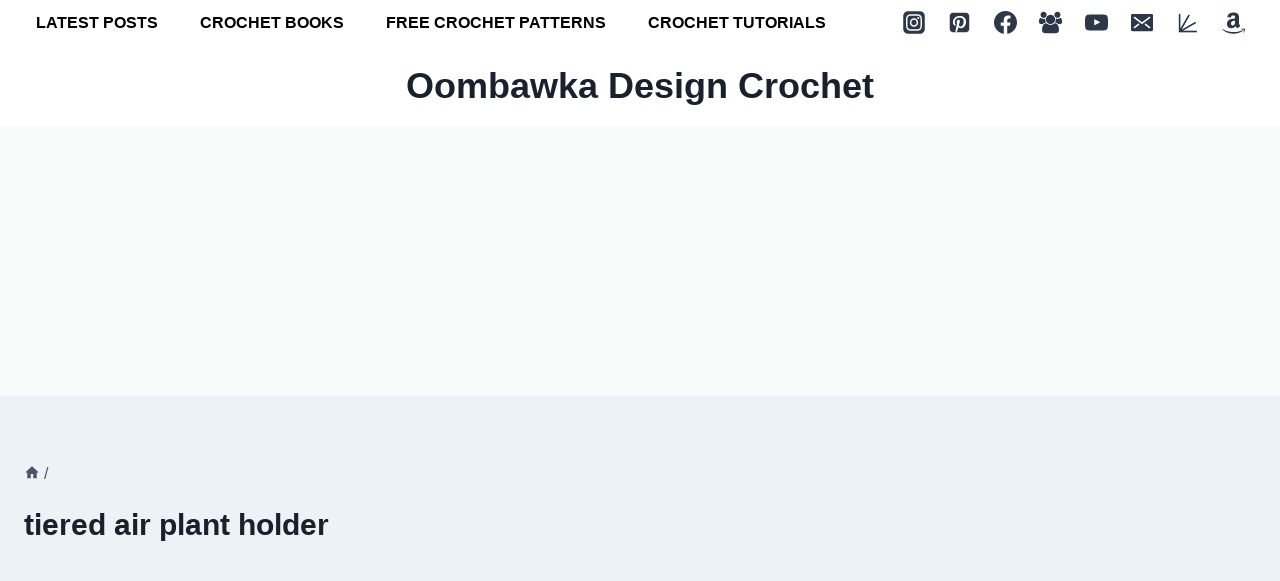

--- FILE ---
content_type: text/html
request_url: https://api.intentiq.com/profiles_engine/ProfilesEngineServlet?at=39&mi=10&dpi=936734067&pt=17&dpn=1&iiqidtype=2&iiqpcid=6f0462bf-90b3-4412-a38c-2fa9436509af&iiqpciddate=1769091094851&pcid=5b56ce57-211c-4c4a-bcf1-0bca47528b49&idtype=3&gdpr=0&japs=false&jaesc=0&jafc=0&jaensc=0&jsver=0.33&testGroup=A&source=pbjs&ABTestingConfigurationSource=group&abtg=A&vrref=https%3A%2F%2Foombawkadesigncrochet.com
body_size: 52
content:
{"abPercentage":97,"adt":1,"ct":2,"isOptedOut":false,"data":{"eids":[]},"dbsaved":"false","ls":true,"cttl":86400000,"abTestUuid":"g_7da3e6dd-c10e-4752-a8cd-57b0d1ed2395","tc":9,"sid":-257053112}

--- FILE ---
content_type: text/html; charset=utf-8
request_url: https://www.google.com/recaptcha/api2/aframe
body_size: 267
content:
<!DOCTYPE HTML><html><head><meta http-equiv="content-type" content="text/html; charset=UTF-8"></head><body><script nonce="e5rdFaYJIRG5n63hqO06vw">/** Anti-fraud and anti-abuse applications only. See google.com/recaptcha */ try{var clients={'sodar':'https://pagead2.googlesyndication.com/pagead/sodar?'};window.addEventListener("message",function(a){try{if(a.source===window.parent){var b=JSON.parse(a.data);var c=clients[b['id']];if(c){var d=document.createElement('img');d.src=c+b['params']+'&rc='+(localStorage.getItem("rc::a")?sessionStorage.getItem("rc::b"):"");window.document.body.appendChild(d);sessionStorage.setItem("rc::e",parseInt(sessionStorage.getItem("rc::e")||0)+1);localStorage.setItem("rc::h",'1769091100290');}}}catch(b){}});window.parent.postMessage("_grecaptcha_ready", "*");}catch(b){}</script></body></html>

--- FILE ---
content_type: text/css
request_url: https://oombawkadesigncrochet.com/wp-content/cache/perfmatters/oombawkadesigncrochet.com/minify/3626f363cf4f.form.min.css?ver=3.1.5
body_size: -379
content:
form.formkit-form[data-format="inline"]{margin-left:auto;margin-right:auto;margin-bottom:20px}@media only screen and (min-width:482px){form.formkit-form[data-format="inline"]{margin-bottom:30px}}.formkit-sticky-bar{z-index:999999!important}

--- FILE ---
content_type: text/plain
request_url: https://rtb.openx.net/openrtbb/prebidjs
body_size: -230
content:
{"id":"06f6e14d-6bdc-4905-9d69-2c7f520d837e","nbr":0}

--- FILE ---
content_type: text/plain
request_url: https://rtb.openx.net/openrtbb/prebidjs
body_size: -230
content:
{"id":"32fe04f8-0879-4681-bf3d-9b524d92eca0","nbr":0}

--- FILE ---
content_type: text/plain
request_url: https://rtb.openx.net/openrtbb/prebidjs
body_size: -230
content:
{"id":"d5d5fa18-2146-4179-aa97-31df8bb2f339","nbr":0}

--- FILE ---
content_type: text/plain
request_url: https://rtb.openx.net/openrtbb/prebidjs
body_size: -87
content:
{"id":"f16b012d-be44-44a6-8f41-eda86cf4c7dc","nbr":0}

--- FILE ---
content_type: text/plain
request_url: https://rtb.openx.net/openrtbb/prebidjs
body_size: -230
content:
{"id":"c1c209dc-8ee7-428f-9eac-0134c0dbbcda","nbr":0}